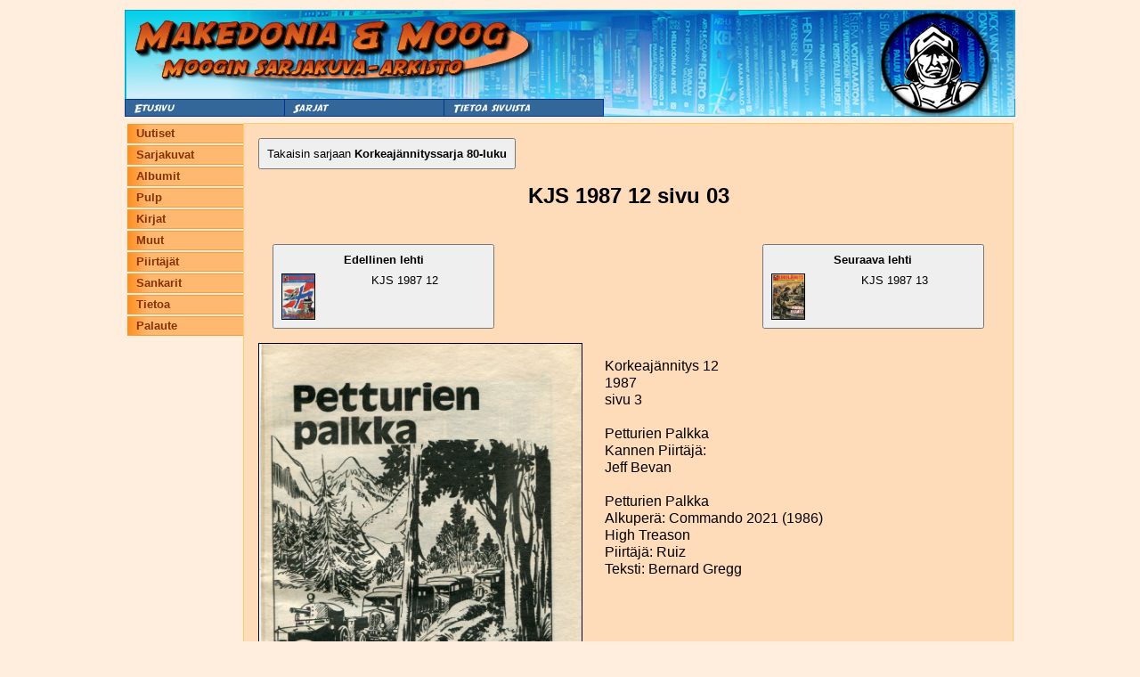

--- FILE ---
content_type: text/html; charset=UTF-8
request_url: https://moog.antikvariaattimakedonia.fi/index.php?sivu=lehti&moog_lehti_id=19140
body_size: 1036
content:
<html>
<head>
<title>Moogin arkisto</title>
<meta charset="UTF-8">

<meta name="viewport" content="width=device-width, initial-scale=1.0">

<LINK REL='StyleSheet' HREF='style.css?check=1768696145' TYPE='text/css' MEDIA='screen'>

</head>
<body>

	<a name="ylaosa" /></a>
	<table align="center" class="mainTable">
		<tr>
			<td class="mainPadding" colspan="3">
			<table cellpadding="0" cellspacing="0" class="ylaContainer">
	<tr><td colspan="4">
        <div class="top-image-wrapper" style="overflow: hidden;">
            <a href="http://www.antikvariaattimakedonia.fi"><img src='Images/header_moog_1.jpg' style=""/></a>
        </div>
	
		</td>
  </tr>
  <tr class="top-nav-buttons">
    <td>
      <img  src="Images/nappi1.jpg" 
            style="padding:0px;margin:0px; cursor: pointer;"
            onclick="window.location='index.php?sivu=etusivu';"
            >
    </td>
    <td>
      <img  src="Images/nappi2.jpg" 
            style="padding:0px;margin:0px; cursor: pointer;"
            onclick="window.location='index.php?sivu=sarjat';"
            >
    </td>
    <td>
      <img  src="Images/nappi3.jpg" 
            style="padding:0px;margin:0px; cursor: pointer;"
            onclick="window.location='index.php?sivu=yhteystiedot';"
            >
    </td>
    <td class="top-image-wrapper-nav-bg">
      <img src="Images/header_moog_2.jpg" style="padding:0px;margin:0px;">
    </td>
  </tr>
</table>
			</td>
		<tr/>
	</table>

    <div id="mobile-nav">
        <div class="nav-menu">
	<ul>
		<li><a href="index.php?sivu=etusivu">Uutiset</a></li>
		<li><a href="index.php?sivu=sarjat&tyyppi=1">Sarjakuvat</a></li>
		<li><a href="index.php?sivu=sarjat&tyyppi=2">Albumit</a></li>
		<li><a href="index.php?sivu=sarjat&tyyppi=3">Pulp</a></li>
		<li><a href="index.php?sivu=sarjat&tyyppi=4">Kirjat</a></li>
		<li><a href="index.php?sivu=sarjat&tyyppi=5">Muut</a></li>
		<li><a href="index.php?sivu=piirtajat">Piirtäjät</a></li>
		<li><a href="index.php?sivu=sankarit">Sankarit</a></li>
		<li><a href="index.php?sivu=tietoa">Tietoa</a></li>
		<li><a href="index.php?sivu=palaute">Palaute</a></li>
	</ul>
</div>    </div>
    
	<table align="center" class="mainTable mainTableTopBorder">
		<tr>
			<td class="mainPadding vasenValikko">
			<div class="nav-menu">
	<ul>
		<li><a href="index.php?sivu=etusivu">Uutiset</a></li>
		<li><a href="index.php?sivu=sarjat&tyyppi=1">Sarjakuvat</a></li>
		<li><a href="index.php?sivu=sarjat&tyyppi=2">Albumit</a></li>
		<li><a href="index.php?sivu=sarjat&tyyppi=3">Pulp</a></li>
		<li><a href="index.php?sivu=sarjat&tyyppi=4">Kirjat</a></li>
		<li><a href="index.php?sivu=sarjat&tyyppi=5">Muut</a></li>
		<li><a href="index.php?sivu=piirtajat">Piirtäjät</a></li>
		<li><a href="index.php?sivu=sankarit">Sankarit</a></li>
		<li><a href="index.php?sivu=tietoa">Tietoa</a></li>
		<li><a href="index.php?sivu=palaute">Palaute</a></li>
	</ul>
</div>			</td>
			<td class="mainPadding mainWindow">
                	<a href="index.php?sivu=lehdet&moog_sarja_id=177"><button class="nav-button">Takaisin sarjaan <b>Korkeajännityssarja 80-luku</b></button></a>
    <h1 style="margin-bottom: 1em;">KJS 1987 12 sivu 03</h1>

    <div>
        <a class='mag-nav-link left' href='index.php?sivu=lehti&moog_lehti_id=19139'><button><b style='margin-bottom: 8px; display: inline-block;'>Edellinen lehti</b><br/><img class='lehtiKuvaSmall' src='/Images/manual/KJS 1987 12 012.jpg'/>KJS 1987 12</button></a>        <a class='mag-nav-link right' href='index.php?sivu=lehti&moog_lehti_id=19141'><button><b style='margin-bottom: 8px; display: inline-block;'>Seuraava lehti</b><br/><img class='lehtiKuvaSmall' src='/Images/manual/KJS 1987 13 013.jpg'/>KJS 1987 13</button></a>    </div>

	<img class="lehtiKuvaMedium" src='/Images/manual/KJS 1987 12 sivu 03 012.jpg'/>
	<p style="display: inline-block;">
        Korkeajännitys 12<br/>1987<br/>sivu 3<br/><br/>Petturien Palkka<br/>Kannen Piirtäjä:<br/>Jeff Bevan<br/><br/>Petturien Palkka<br/>Alkuperä: Commando 2021 (1986)<br/>High Treason<br/>Piirtäjä: Ruiz<br/>Teksti: Bernard Gregg<br/><br/>	</p>
    
<table class="lehtiSivut">
</table>            </td>
        </tr>
    </table>
</body>
</html>
